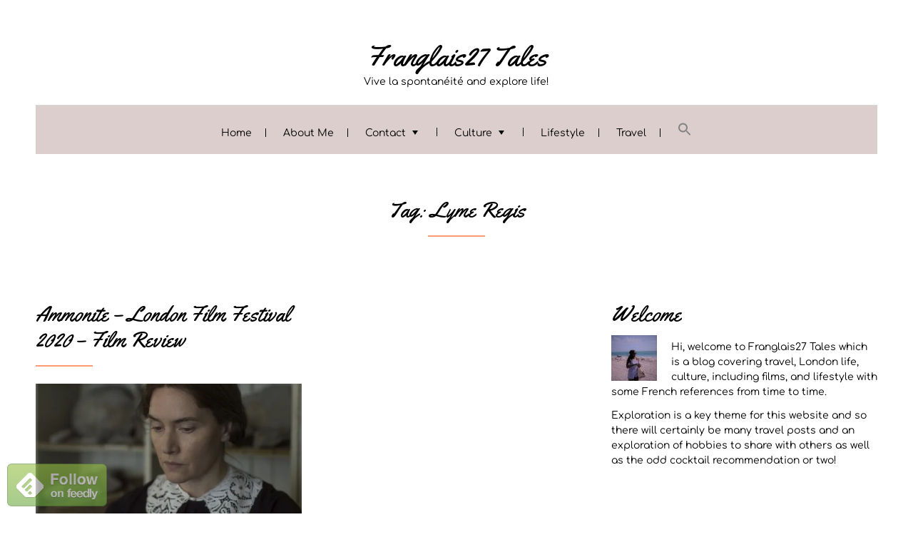

--- FILE ---
content_type: text/css
request_url: https://fonts-static.cdn-one.com/fonts/google/yellowtail/yellowtail.css
body_size: 24
content:
/* yellowtail-regular-latin */
@font-face {
  font-family: 'Yellowtail';
  font-style: normal;
  font-weight: 400;
  src: url('./yellowtail-regular.woff2') format('woff2'), /* Chrome 26+, Opera 23+, Firefox 39+ */
       url('./yellowtail-regular.woff') format('woff'); /* Chrome 6+, Firefox 3.6+, IE 9+, Safari 5.1+ */
}